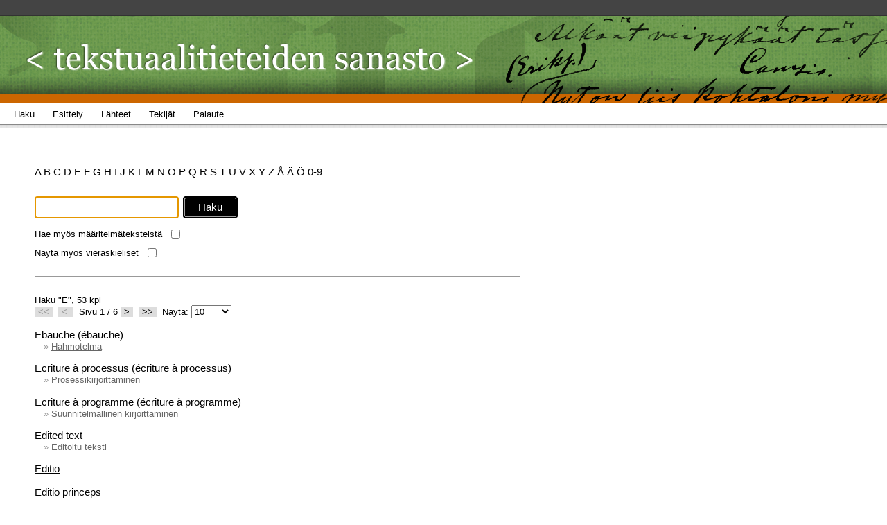

--- FILE ---
content_type: text/html; charset=utf-8
request_url: http://tekstuaalitieteidensanasto.finlit.fi:8080/search;jsessionid=1xsu7mov1wipl
body_size: 3746
content:
<!DOCTYPE html PUBLIC "-//W3C//DTD XHTML 1.0 Strict//EN" "http://www.w3.org/TR/xhtml1/DTD/xhtml1-strict.dtd"><html xmlns="http://www.w3.org/1999/xhtml"><head><title>Haku - Tekstuaalitieteiden sanasto</title><link type="text/css" rel="stylesheet" href="/assets/1756362858180/core/default.css"></link><link type="text/css" rel="stylesheet" href="/assets/1756362858180/core/tapestry-console.css"></link><link type="text/css" rel="stylesheet" href="/assets/1756362858180/ctx/styles/reset-min.css"></link><link type="text/css" rel="stylesheet" href="/assets/1756362858180/ctx/styles/main.css"></link><link type="text/css" rel="stylesheet" href="/assets/1756362858180/ctx/styles/tapestry/forms.css"></link><link type="text/css" rel="stylesheet" href="/assets/1756362858180/ctx/styles/tapestry/grid.css"></link><meta content="Apache Tapestry Framework (version 5.2.0)" name="generator"></meta><script src="/assets/1756362858180/stack/en/core.js" type="text/javascript"></script><script src="/assets/1756362858180/js/jquery-1.4.1.js" type="text/javascript"></script><script src="/assets/1756362858180/js/TapestryExt.js" type="text/javascript"></script></head><body><div id="wrapper"><div id="sites-navi"><!--<a style="margin-left: 30px;" href="">Lorem Ipsum</a> 
                    <a href="">Lorem Ipsum</a> --></div><div id="header-container"><div id="header"><div><a shape="rect" href="search"><img alt="Tekstuaalitieteiden sanasto" height="125" width="723" src="/assets/1756362858180/ctx/images/top-header.png"/></a></div></div></div><div id="navbar"><ul><li><a shape="rect" href="search"><span>Haku</span></a></li><li><a shape="rect" href="about"><span>Esittely</span></a></li><li><a shape="rect" href="sources"><span>Lähteet</span></a></li><li><a shape="rect" href="authors"><span>Tekijät</span></a></li><li><a shape="rect" href="feedback"><span>Palaute</span></a></li></ul></div><div id="container"><!-- The page --><div class="search-alphabet"><a id="eventlink" onclick="javascript:return Tapestry.waitForPage(event);" href="/search:quicksearch/A">A </a><a id="eventlink_0" onclick="javascript:return Tapestry.waitForPage(event);" href="/search:quicksearch/B">B </a><a id="eventlink_1" onclick="javascript:return Tapestry.waitForPage(event);" href="/search:quicksearch/C">C </a><a id="eventlink_2" onclick="javascript:return Tapestry.waitForPage(event);" href="/search:quicksearch/D">D </a><a id="eventlink_3" onclick="javascript:return Tapestry.waitForPage(event);" href="/search:quicksearch/E">E </a><a id="eventlink_4" onclick="javascript:return Tapestry.waitForPage(event);" href="/search:quicksearch/F">F </a><a id="eventlink_5" onclick="javascript:return Tapestry.waitForPage(event);" href="/search:quicksearch/G">G </a><a id="eventlink_6" onclick="javascript:return Tapestry.waitForPage(event);" href="/search:quicksearch/H">H </a><a id="eventlink_7" onclick="javascript:return Tapestry.waitForPage(event);" href="/search:quicksearch/I">I </a><a id="eventlink_8" onclick="javascript:return Tapestry.waitForPage(event);" href="/search:quicksearch/J">J </a><a id="eventlink_9" onclick="javascript:return Tapestry.waitForPage(event);" href="/search:quicksearch/K">K </a><a id="eventlink_10" onclick="javascript:return Tapestry.waitForPage(event);" href="/search:quicksearch/L">L </a><a id="eventlink_11" onclick="javascript:return Tapestry.waitForPage(event);" href="/search:quicksearch/M">M </a><a id="eventlink_12" onclick="javascript:return Tapestry.waitForPage(event);" href="/search:quicksearch/N">N </a><a id="eventlink_13" onclick="javascript:return Tapestry.waitForPage(event);" href="/search:quicksearch/O">O </a><a id="eventlink_14" onclick="javascript:return Tapestry.waitForPage(event);" href="/search:quicksearch/P">P </a><a id="eventlink_15" onclick="javascript:return Tapestry.waitForPage(event);" href="/search:quicksearch/Q">Q </a><a id="eventlink_16" onclick="javascript:return Tapestry.waitForPage(event);" href="/search:quicksearch/R">R </a><a id="eventlink_17" onclick="javascript:return Tapestry.waitForPage(event);" href="/search:quicksearch/S">S </a><a id="eventlink_18" onclick="javascript:return Tapestry.waitForPage(event);" href="/search:quicksearch/T">T </a><a id="eventlink_19" onclick="javascript:return Tapestry.waitForPage(event);" href="/search:quicksearch/U">U </a><a id="eventlink_20" onclick="javascript:return Tapestry.waitForPage(event);" href="/search:quicksearch/V">V </a><a id="eventlink_21" onclick="javascript:return Tapestry.waitForPage(event);" href="/search:quicksearch/X">X </a><a id="eventlink_22" onclick="javascript:return Tapestry.waitForPage(event);" href="/search:quicksearch/Y">Y </a><a id="eventlink_23" onclick="javascript:return Tapestry.waitForPage(event);" href="/search:quicksearch/Z">Z </a><a id="eventlink_24" onclick="javascript:return Tapestry.waitForPage(event);" href="/search:quicksearch/$00c5">Å </a><a id="eventlink_25" onclick="javascript:return Tapestry.waitForPage(event);" href="/search:quicksearch/$00c4">Ä </a><a id="eventlink_26" onclick="javascript:return Tapestry.waitForPage(event);" href="/search:quicksearch/$00d6">Ö </a><a id="eventlink_27" onclick="javascript:return Tapestry.waitForPage(event);" href="/search:quicksearch/0-9">0-9 </a></div><div class="search-form"><form onsubmit="javascript:return Tapestry.waitForPage(event);" action="search.searchform" method="post" id="searchForm"><div class="t-invisible"><input value="[base64]" name="t:formdata" type="hidden"></input></div><div><input class="input-search input-border" id="textfield" name="textfield" type="text"></input><img id="textfield_icon" class="t-error-icon t-invisible" alt="" src="/assets/1756362858180/core/spacer.gif"/><input value="Haku" type="submit" class="submit"></input><div style="clear:both;"></div></div></form><form onsubmit="javascript:return Tapestry.waitForPage(event);" action="search.refinesearch" method="post" id="refineSearch"><div class="t-invisible"><input value="H4sIAAAAAAAAAFvzloG1XJCBPzg1sSg5wyo5IzU5Oym/oriIwTS/KF0vsSARKKRXkliQWlxSVGmql5xflJqTmaSXlFicqueYBBRMTC5xy0zNSVEJTi0pLVANPcz9UPT4HyYGRh8G7uT8vJKi/By/xNzUEgYhn6zEskT9nMS8dP3gkqLMvHTrioISBg6Yndid4UiqMwKK8pNTi4uDS5NyM4uLM/PzDq9LMUn7Nu8cEwNDRUG5MIMgmiXxBsWFDHUMDCUMXAghrOpAylgBv9NXtjIBAAA=" name="t:formdata" type="hidden"></input></div><br/><label for="checkbox">Hae myös määritelmäteksteistä</label><input class="input-checkbox" onclick="submitZone(this)" id="checkbox" name="checkbox" type="checkbox"></input><img id="checkbox_icon" class="t-error-icon t-invisible" alt="" src="/assets/1756362858180/core/spacer.gif"/><div style="margin-top: 1em"><label for="checkbox" style="margin-top: 2em">Näytä myös vieraskieliset</label><input class="input-checkbox" onclick="submitZone(this)" id="checkbox_0" name="checkbox_0" type="checkbox"></input><img id="checkbox_0_icon" class="t-error-icon t-invisible" alt="" src="/assets/1756362858180/core/spacer.gif"/></div></form><script type="text/javascript">
submitZone = function(e) {
TapestryExt.submitZoneForm(e.form);
return false;
}
</script></div><div class="search-results"><div id="search-item"><div class="t-zone" id="termZone"></div></div><!-- Pagination --><div id="search-hits"><div class="t-zone" id="listZone"><div id="pagination-form"><form onsubmit="javascript:return Tapestry.waitForPage(event);" action="search.paginationform" method="post" id="paginationForm"><div class="t-invisible"><input value="H4sIAAAAAAAAAFvzloG1XJCBPzg1sSg5w6ogMT21OLMqtbiIwTS/[base64]" name="t:formdata" type="hidden"></input></div><div class="list-used-term">Haku "E",
53 kpl
</div><!--
                <div class="list-show-foreign">
                
                     <script type="text/javascript">
                        submitPagination = function(e) {
                            TapestryExt.submitZoneForm(e.form);
                            return true;
                        }
                    </script>
                     <t:checkbox t:id="showForeign" onclick="submitPagination(this)"/>
                     ${message:show-foreign}        
                </div>
            --><div class="list-page-links clr"><a class="list-page-link-off" onclick="return false" href="#">&lt;&lt;</a> 
<a class="list-page-link-off" onclick="return false" href="#">&lt; </a> 

Sivu 1 / 6
<a id="eventlink_28" onclick="javascript:return Tapestry.waitForPage(event);" href="/search:nextpage">&gt;</a> 
<a id="eventlink_29" onclick="javascript:return Tapestry.waitForPage(event);" href="/search:lastpage">&gt;&gt;</a> 
<!--t:label for="pageSize">${message:pageSize}</t:label-->
Näytä: <select id="pageSize" name="pageSize"><option selected="selected" value="SMALL">10</option><option value="MEDIUM">50</option><option value="BIG">100</option><option value="ALL">Kaikki</option></select><img id="pageSize_icon" class="t-error-icon t-invisible" alt="" src="/assets/1756362858180/core/spacer.gif"/></div></form></div><ul><li><h3>Ebauche (ébauche)</h3><span class="crBullet">» </span><a id="eventlink_30" onclick="javascript:return Tapestry.waitForPage(event);" href="/search:showterm/hahmotelma">Hahmotelma</a></li><li><h3>Ecriture à processus (écriture à processus)</h3><span class="crBullet">» </span><a id="eventlink_31" onclick="javascript:return Tapestry.waitForPage(event);" href="/search:showterm/prosessikirjoittaminen">Prosessikirjoittaminen</a></li><li><h3>Ecriture à programme (écriture à programme)</h3><span class="crBullet">» </span><a id="eventlink_32" onclick="javascript:return Tapestry.waitForPage(event);" href="/search:showterm/suunnitelmallinen$0020kirjoittaminen">Suunnitelmallinen kirjoittaminen</a></li><li><h3>Edited text</h3><span class="crBullet">» </span><a id="eventlink_33" onclick="javascript:return Tapestry.waitForPage(event);" href="/search:showterm/editoitu$0020teksti">Editoitu teksti</a></li><li><h3><a id="eventlink_34" onclick="javascript:return Tapestry.waitForPage(event);" href="/search:showterm/editio">Editio</a></h3></li><li><h3><a id="eventlink_35" onclick="javascript:return Tapestry.waitForPage(event);" href="/search:showterm/editio$0020princeps">Editio princeps</a></h3></li><li><h3>Edition (édition)</h3><span class="crBullet">» </span><a id="eventlink_36" onclick="javascript:return Tapestry.waitForPage(event);" href="/search:showterm/laitos">Laitos</a></li><li><h3>Edition de dernière main (édition de dernière main)</h3><span class="crBullet">» </span><a id="eventlink_37" onclick="javascript:return Tapestry.waitForPage(event);" href="/search:showterm/viimeinen$0020auktorisoitu$0020laitos">Viimeinen auktorisoitu laitos</a></li><li><h3>Edition de luxe (édition de luxe)</h3><span class="crBullet">» </span><a id="eventlink_38" onclick="javascript:return Tapestry.waitForPage(event);" href="/search:showterm/korupainos">Korupainos</a></li><li><h3>Edition génétique (édition génétique)</h3><span class="crBullet">» </span><a id="eventlink_39" onclick="javascript:return Tapestry.waitForPage(event);" href="/search:showterm/geneettinen$0020editio">Geneettinen editio</a></li></ul></div></div><div style="clear:both;"></div></div></div><div class="clearfooter"></div></div><!-- Wrapper --><div id="footer"><!-- Footer contents are subject to change --><p class="footer-para"><a shape="rect" href="http://www.finlit.fi"><img border="0" alt="SKS" src="/assets/1756362858180/ctx/images/sks_logo_orange.png"/></a></p><p class="footer-para"><span><a shape="rect" href="http://www.edith.fi">Edith – suomalaisen kirjallisuuden kriittiset editiot</a></span></p></div><!-- footer --><script>
  var _paq = window._paq = window._paq || [];
  _paq.push(['trackPageView']);
  _paq.push(['enableLinkTracking']);
  (function() {
    var u="https://sks.matomo.cloud/";
    _paq.push(['setTrackerUrl', u+'matomo.php']);
    _paq.push(['setSiteId', '16']);
    var d=document, g=d.createElement('script'), s=d.getElementsByTagName('script')[0];
    g.async=true; g.src='//cdn.matomo.cloud/sks.matomo.cloud/matomo.js'; s.parentNode.insertBefore(g,s);
  })();
</script><script type="text/javascript">Tapestry.onDOMLoaded(function() {
Tapestry.init({"activate":["textfield"],"linkSelectToZone":[{"url":"/search.pagesize:change","selectId":"pageSize","zoneId":"listZone"}],"zone":[{"update":"show","element":"termZone"},{"update":"show","element":"listZone"}],"linkZone":[{"linkId":"eventlink","url":"/search:quicksearch/A","zoneId":"listZone"},{"linkId":"eventlink_0","url":"/search:quicksearch/B","zoneId":"listZone"},{"linkId":"eventlink_1","url":"/search:quicksearch/C","zoneId":"listZone"},{"linkId":"eventlink_2","url":"/search:quicksearch/D","zoneId":"listZone"},{"linkId":"eventlink_3","url":"/search:quicksearch/E","zoneId":"listZone"},{"linkId":"eventlink_4","url":"/search:quicksearch/F","zoneId":"listZone"},{"linkId":"eventlink_5","url":"/search:quicksearch/G","zoneId":"listZone"},{"linkId":"eventlink_6","url":"/search:quicksearch/H","zoneId":"listZone"},{"linkId":"eventlink_7","url":"/search:quicksearch/I","zoneId":"listZone"},{"linkId":"eventlink_8","url":"/search:quicksearch/J","zoneId":"listZone"},{"linkId":"eventlink_9","url":"/search:quicksearch/K","zoneId":"listZone"},{"linkId":"eventlink_10","url":"/search:quicksearch/L","zoneId":"listZone"},{"linkId":"eventlink_11","url":"/search:quicksearch/M","zoneId":"listZone"},{"linkId":"eventlink_12","url":"/search:quicksearch/N","zoneId":"listZone"},{"linkId":"eventlink_13","url":"/search:quicksearch/O","zoneId":"listZone"},{"linkId":"eventlink_14","url":"/search:quicksearch/P","zoneId":"listZone"},{"linkId":"eventlink_15","url":"/search:quicksearch/Q","zoneId":"listZone"},{"linkId":"eventlink_16","url":"/search:quicksearch/R","zoneId":"listZone"},{"linkId":"eventlink_17","url":"/search:quicksearch/S","zoneId":"listZone"},{"linkId":"eventlink_18","url":"/search:quicksearch/T","zoneId":"listZone"},{"linkId":"eventlink_19","url":"/search:quicksearch/U","zoneId":"listZone"},{"linkId":"eventlink_20","url":"/search:quicksearch/V","zoneId":"listZone"},{"linkId":"eventlink_21","url":"/search:quicksearch/X","zoneId":"listZone"},{"linkId":"eventlink_22","url":"/search:quicksearch/Y","zoneId":"listZone"},{"linkId":"eventlink_23","url":"/search:quicksearch/Z","zoneId":"listZone"},{"linkId":"eventlink_24","url":"/search:quicksearch/$00c5","zoneId":"listZone"},{"linkId":"eventlink_25","url":"/search:quicksearch/$00c4","zoneId":"listZone"},{"linkId":"eventlink_26","url":"/search:quicksearch/$00d6","zoneId":"listZone"},{"linkId":"eventlink_27","url":"/search:quicksearch/0-9","zoneId":"listZone"},{"linkId":"eventlink_28","url":"/search:nextpage","zoneId":"listZone"},{"linkId":"eventlink_29","url":"/search:lastpage","zoneId":"listZone"},{"linkId":"eventlink_30","url":"/search:showterm/hahmotelma","zoneId":"termZone"},{"linkId":"eventlink_31","url":"/search:showterm/prosessikirjoittaminen","zoneId":"termZone"},{"linkId":"eventlink_32","url":"/search:showterm/suunnitelmallinen$0020kirjoittaminen","zoneId":"termZone"},{"linkId":"eventlink_33","url":"/search:showterm/editoitu$0020teksti","zoneId":"termZone"},{"linkId":"eventlink_34","url":"/search:showterm/editio","zoneId":"termZone"},{"linkId":"eventlink_35","url":"/search:showterm/editio$0020princeps","zoneId":"termZone"},{"linkId":"eventlink_36","url":"/search:showterm/laitos","zoneId":"termZone"},{"linkId":"eventlink_37","url":"/search:showterm/viimeinen$0020auktorisoitu$0020laitos","zoneId":"termZone"},{"linkId":"eventlink_38","url":"/search:showterm/korupainos","zoneId":"termZone"},{"linkId":"eventlink_39","url":"/search:showterm/geneettinen$0020editio","zoneId":"termZone"},{"linkId":"paginationForm","url":"/search.paginationform","zoneId":"listZone"},{"linkId":"searchForm","url":"/search.searchform","zoneId":"listZone"},{"linkId":"refineSearch","url":"/search.refinesearch","zoneId":"listZone"}]});
});
</script></body></html>